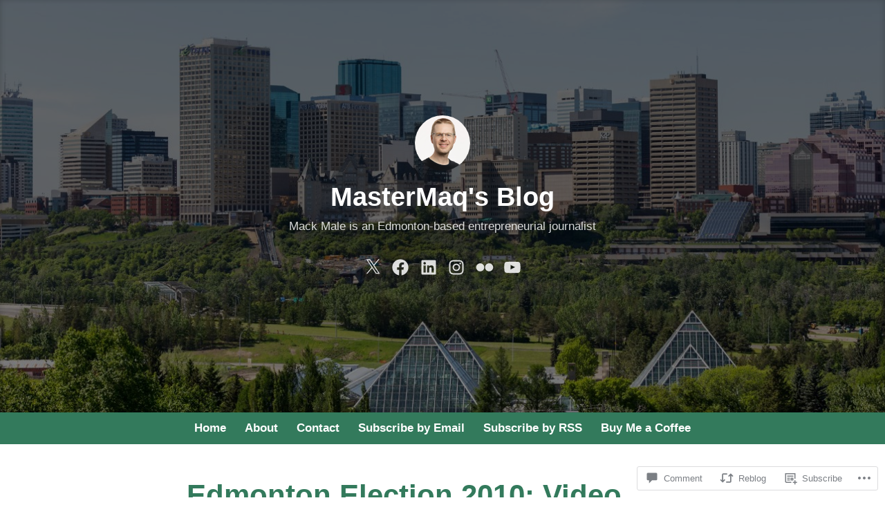

--- FILE ---
content_type: text/css;charset=utf-8
request_url: https://s0.wp.com/?custom-css=1&csblog=e2LM&cscache=6&csrev=6
body_size: 48
content:
.has-header-image #hero-header:before{background:linear-gradient(rgba(0,0,0,.60) 50%,rgba(0,0,0,.45))}@media screen and (min-width: 32.375em){h1.entry-title{font-size:42px}}@media screen and (min-width: 32.375em){#site-navigation{margin-top:0 !important}}#site-navigation{background-color:#337a5c}#site-navigation a,#site-navigation a:visited,#site-navigation a:link{color:#fff}#site-navigation a:hover,#site-navigation a:active{color:#333}